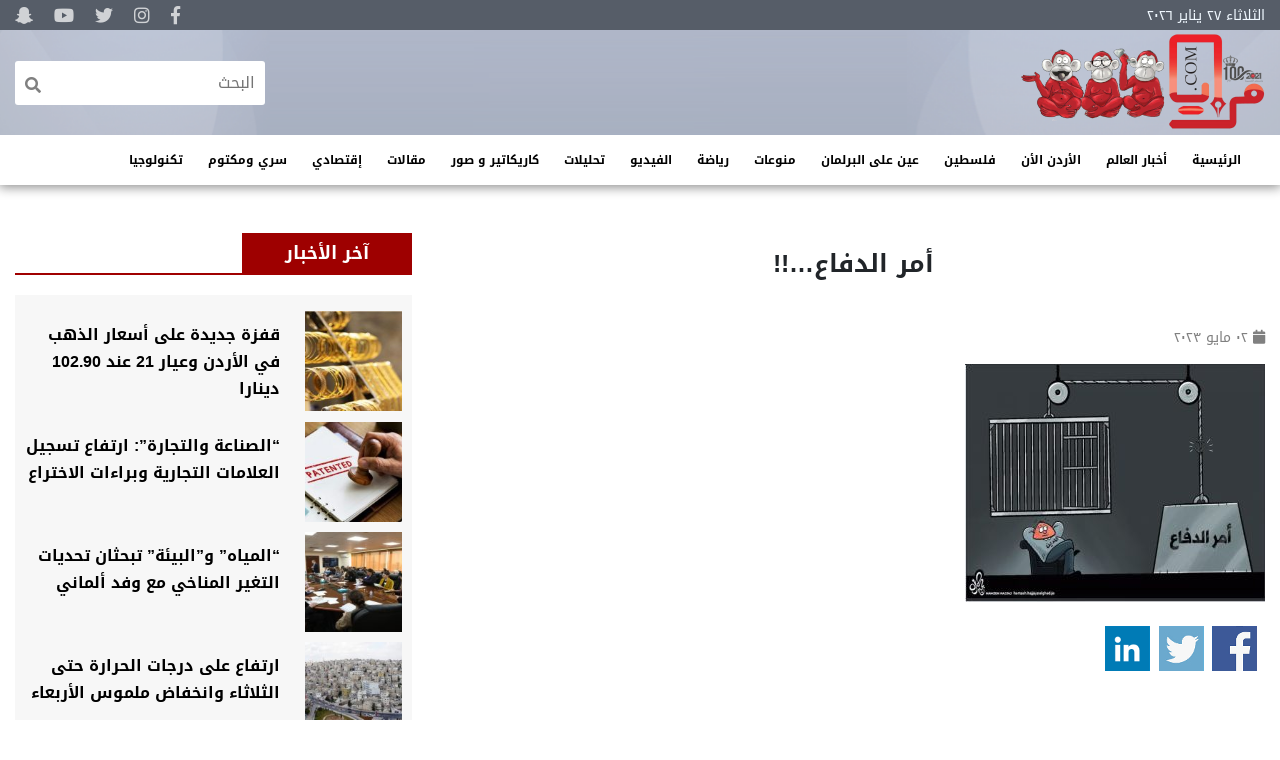

--- FILE ---
content_type: text/html; charset=UTF-8
request_url: https://www.marayanews.com/%D9%83%D8%A7%D8%B1%D9%8A%D9%83%D8%A7%D8%AA%D9%8A%D8%B1/887995/
body_size: 7264
content:
<!doctype html>
<html lang="en">
    <head>
        <!-- Required meta tags -->
        <meta charset="utf-8">
        <meta name="viewport" content="width=device-width, initial-scale=1, shrink-to-fit=no">
        <!-- Bootstrap CSS -->		<link rel='stylesheet' id='bootstrap-css'  href='https://www.marayanews.com/wp-content/themes/marayanews/css/bootstrap.min.css' type='text/css' media='all' /><link rel='stylesheet' id='fontawesome-css'  href='https://www.marayanews.com/wp-content/themes/marayanews/css/fontawesome.css' type='text/css' media='all' /><link rel='stylesheet' id='style-css'  href='https://www.marayanews.com/wp-content/themes/marayanews/css/style.css' type='text/css' media='all' /><link rel='stylesheet' id='responsive-css'  href='https://www.marayanews.com/wp-content/themes/marayanews/css/responsive.css' type='text/css' media='all' />
        <link rel="stylesheet" type="text/css" href="https://fonts.googleapis.com/earlyaccess/droidarabickufi.css" />
	
        <title>أمر الدفاع&#8230;!! &#8211; مرايا نيوز</title>
<link rel='dns-prefetch' href='//s.w.org' />
		<script type="text/javascript">
			window._wpemojiSettings = {"baseUrl":"https:\/\/s.w.org\/images\/core\/emoji\/13.0.0\/72x72\/","ext":".png","svgUrl":"https:\/\/s.w.org\/images\/core\/emoji\/13.0.0\/svg\/","svgExt":".svg","source":{"concatemoji":"https:\/\/www.marayanews.com\/wp-includes\/js\/wp-emoji-release.min.js?ver=5.5.17"}};
			!function(e,a,t){var n,r,o,i=a.createElement("canvas"),p=i.getContext&&i.getContext("2d");function s(e,t){var a=String.fromCharCode;p.clearRect(0,0,i.width,i.height),p.fillText(a.apply(this,e),0,0);e=i.toDataURL();return p.clearRect(0,0,i.width,i.height),p.fillText(a.apply(this,t),0,0),e===i.toDataURL()}function c(e){var t=a.createElement("script");t.src=e,t.defer=t.type="text/javascript",a.getElementsByTagName("head")[0].appendChild(t)}for(o=Array("flag","emoji"),t.supports={everything:!0,everythingExceptFlag:!0},r=0;r<o.length;r++)t.supports[o[r]]=function(e){if(!p||!p.fillText)return!1;switch(p.textBaseline="top",p.font="600 32px Arial",e){case"flag":return s([127987,65039,8205,9895,65039],[127987,65039,8203,9895,65039])?!1:!s([55356,56826,55356,56819],[55356,56826,8203,55356,56819])&&!s([55356,57332,56128,56423,56128,56418,56128,56421,56128,56430,56128,56423,56128,56447],[55356,57332,8203,56128,56423,8203,56128,56418,8203,56128,56421,8203,56128,56430,8203,56128,56423,8203,56128,56447]);case"emoji":return!s([55357,56424,8205,55356,57212],[55357,56424,8203,55356,57212])}return!1}(o[r]),t.supports.everything=t.supports.everything&&t.supports[o[r]],"flag"!==o[r]&&(t.supports.everythingExceptFlag=t.supports.everythingExceptFlag&&t.supports[o[r]]);t.supports.everythingExceptFlag=t.supports.everythingExceptFlag&&!t.supports.flag,t.DOMReady=!1,t.readyCallback=function(){t.DOMReady=!0},t.supports.everything||(n=function(){t.readyCallback()},a.addEventListener?(a.addEventListener("DOMContentLoaded",n,!1),e.addEventListener("load",n,!1)):(e.attachEvent("onload",n),a.attachEvent("onreadystatechange",function(){"complete"===a.readyState&&t.readyCallback()})),(n=t.source||{}).concatemoji?c(n.concatemoji):n.wpemoji&&n.twemoji&&(c(n.twemoji),c(n.wpemoji)))}(window,document,window._wpemojiSettings);
		</script>
		<style type="text/css">
img.wp-smiley,
img.emoji {
	display: inline !important;
	border: none !important;
	box-shadow: none !important;
	height: 1em !important;
	width: 1em !important;
	margin: 0 .07em !important;
	vertical-align: -0.1em !important;
	background: none !important;
	padding: 0 !important;
}
</style>
	<link rel='stylesheet' id='litespeed-cache-dummy-css'  href='https://www.marayanews.com/wp-content/plugins/litespeed-cache/assets/css/litespeed-dummy.css?ver=5.5.17' type='text/css' media='all' />
<link rel='stylesheet' id='wp-block-library-css'  href='https://www.marayanews.com/wp-includes/css/dist/block-library/style.min.css?ver=5.5.17' type='text/css' media='all' />
<link rel='stylesheet' id='contact-form-7-css'  href='https://www.marayanews.com/wp-content/plugins/contact-form-7/includes/css/styles.css?ver=5.3' type='text/css' media='all' />
<link rel='stylesheet' id='prefix-style-css'  href='https://www.marayanews.com/wp-content/plugins/follow-us-on-widget/css/FollowusWidget.css?ver=5.5.17' type='text/css' media='all' />
<link rel='stylesheet' id='bootstrap-css'  href='https://www.marayanews.com/wp-content/themes/marayanews/css/bootstrap.min.css' type='text/css' media='all' />
<link rel='stylesheet' id='fontawesome-css'  href='https://www.marayanews.com/wp-content/themes/marayanews/css/fontawesome.css' type='text/css' media='all' />
<link rel='stylesheet' id='single-css'  href='https://www.marayanews.com/wp-content/themes/marayanews/css/single.css' type='text/css' media='all' />
<link rel='stylesheet' id='category-css'  href='https://www.marayanews.com/wp-content/themes/marayanews/css/category.css' type='text/css' media='all' />
<link rel='stylesheet' id='video-css'  href='https://www.marayanews.com/wp-content/themes/marayanews/css/video.css' type='text/css' media='all' />
<link rel='stylesheet' id='ticker-css'  href='https://www.marayanews.com/wp-content/themes/marayanews/css/breaking-news-ticker.css' type='text/css' media='all' />
<link rel='stylesheet' id='page-css'  href='https://www.marayanews.com/wp-content/themes/marayanews/css/page.css' type='text/css' media='all' />
<link rel='stylesheet' id='style-css'  href='https://www.marayanews.com/wp-content/themes/marayanews/css/style.css' type='text/css' media='all' />
<link rel='stylesheet' id='responsive-css'  href='https://www.marayanews.com/wp-content/themes/marayanews/css/responsive.css' type='text/css' media='all' />
<link rel='stylesheet' id='wp-social-sharing-css'  href='https://www.marayanews.com/wp-content/plugins/wp-social-sharing/static/socialshare.css?ver=1.6' type='text/css' media='all' />
<script type='text/javascript' src='https://www.marayanews.com/wp-includes/js/jquery/jquery.js?ver=1.12.4-wp' id='jquery-core-js'></script>
<link rel="https://api.w.org/" href="https://www.marayanews.com/wp-json/" /><link rel="alternate" type="application/json" href="https://www.marayanews.com/wp-json/wp/v2/posts/887995" /><link rel="EditURI" type="application/rsd+xml" title="RSD" href="https://www.marayanews.com/xmlrpc.php?rsd" />
<link rel="wlwmanifest" type="application/wlwmanifest+xml" href="https://www.marayanews.com/wp-includes/wlwmanifest.xml" /> 
<link rel='prev' title='سورية تشكر الأردن على مساعدتها بإجلاء مواطنيها من السودان' href='https://www.marayanews.com/%d8%a7%d8%ae%d8%b1-%d8%a7%d9%84%d8%a7%d8%ae%d8%a8%d8%a7%d8%b1/887992/' />
<link rel='next' title='الأمانة توضح حول التنقلات الإدارية التي شملت موظفي الأقسام المالية والصحية وشعبة المهن وعمال الوطن' href='https://www.marayanews.com/%d8%a7%d9%84%d8%b1%d8%a6%d9%8a%d8%b3%d9%8a%d8%a9/887998/' />
<meta name="generator" content="WordPress 5.5.17" />
<link rel="canonical" href="https://www.marayanews.com/%d9%83%d8%a7%d8%b1%d9%8a%d9%83%d8%a7%d8%aa%d9%8a%d8%b1/887995/" />
<link rel='shortlink' href='https://www.marayanews.com/?p=887995' />
<link rel="alternate" type="application/json+oembed" href="https://www.marayanews.com/wp-json/oembed/1.0/embed?url=https%3A%2F%2Fwww.marayanews.com%2F%25d9%2583%25d8%25a7%25d8%25b1%25d9%258a%25d9%2583%25d8%25a7%25d8%25aa%25d9%258a%25d8%25b1%2F887995%2F" />
<link rel="alternate" type="text/xml+oembed" href="https://www.marayanews.com/wp-json/oembed/1.0/embed?url=https%3A%2F%2Fwww.marayanews.com%2F%25d9%2583%25d8%25a7%25d8%25b1%25d9%258a%25d9%2583%25d8%25a7%25d8%25aa%25d9%258a%25d8%25b1%2F887995%2F&#038;format=xml" />
							<meta property="og:title" content="أمر الدفاع&#8230;!!"/>
					<meta property="og:image" content="" />
					<meta property="og:image:width" content="640" /> 
					<meta property="og:image:height" content="442" />
					<meta property="og:type" content="article"/>
					<meta property="og:url" content="https://www.marayanews.com/%d9%83%d8%a7%d8%b1%d9%8a%d9%83%d8%a7%d8%aa%d9%8a%d8%b1/887995/"/>
					<meta property="og:description" content='<a href="https://www.marayanews.com/wp-content/uploads/2023/05/1.jpeg"><img class="alignnone size-medium wp-image-887996" src="https://www.marayanews.com/wp-content/uploads/2023/05/1-300x238.jpeg" alt="" width="300" height="238" /></a>'/>
					<meta property="og:site_name" content="موقع مرايا نيوز"/>
				    </head>
    <body>
        <header id="site-header">
            <div class="top-header">
                <div class="container-fluid social-header-container d-flex justify-content-between align-items-center">
                    <div class="date" >الثلاثاء ٢٧ يناير ٢٠٢٦</div>
                    <ul id="menu-social-header" class="align-items-center mb-0"><li id="menu-item-663695" class="menu-item menu-item-type-custom menu-item-object-custom menu-item-663695"><a href="https://www.facebook.com/maryanews/?ref=bookmarks"><i class="fab fa-facebook-f"></i></a></li>
<li id="menu-item-663696" class="menu-item menu-item-type-custom menu-item-object-custom menu-item-663696"><a href="https://www.picomico.com/marayanews/"><i class="fab fa-instagram"></i></a></li>
<li id="menu-item-663697" class="menu-item menu-item-type-custom menu-item-object-custom menu-item-663697"><a href="https://twitter.com/marayanews1"><i class="fab fa-twitter"></i></a></li>
<li id="menu-item-663698" class="menu-item menu-item-type-custom menu-item-object-custom menu-item-663698"><a href="https://www.youtube.com/channel/UClC1AtY3oSGMrD6l7D-bJ2A"><i class="fab fa-youtube"></i></a></li>
<li id="menu-item-663699" class="menu-item menu-item-type-custom menu-item-object-custom menu-item-663699"><a href="#"><i class="fab fa-snapchat-ghost"></i></a></li>
</ul>                </div>
                <div class="container-fluid content-header-container d-flex justify-content-between align-items-center">
                    <div class="header_logo">
                        <a href="https://www.marayanews.com"><img class="logo" src="https://www.marayanews.com/wp-content/themes/marayanews/img/logo.png?v=2" alt="" /> </a> 
                        <div>&nbsp;</div>
                    </div>
                    <form action="/" method="get">
    <div class="header-search">
        <input type="text" name="s" autocomplete="off" id="search_query" placeholder="البحث" value="" >
        <i class="fas fa-search"></i>
    </div>
</form>                </div>
            </div>
            <div class="bottom-header">
                <nav class="navbar navbar-expand-lg navbar-light">
                    <div class="container-fluid">
                        <a href="https://www.marayanews.com" class="navbar-brand"><img class="logo" src="https://www.marayanews.com/wp-content/themes/marayanews/img/logo.png?v=2" alt="مرايا نيوز"> </a>
                        <div class="d-flex">
                            <button class="navbar-toggler collapsed" type="button" data-toggle="collapse" data-target="#globalNavbar" aria-controls="globalNavbar" aria-expanded="false" aria-label="Toggle navigation"><span class="navbar-toggler-icon"></span></button>
                        </div>
                        <div class="navbar-collapse collapse" id="globalNavbar" style="">
                            <ul id="menu-main" class="navbar-nav order-1"><li id="menu-item-669243" class="menu-item menu-item-type-custom menu-item-object-custom menu-item-669243 nav-item"><a href="http://marayanews.com" class="nav-link">الرئيسية</a></li>
<li id="menu-item-663687" class="menu-item menu-item-type-taxonomy menu-item-object-category menu-item-663687 nav-item"><a href="https://www.marayanews.com/category/%d8%b9%d8%a7%d9%84%d9%85-%d8%b9%d8%a7%d9%84%d9%85/" class="nav-link">أخبار العالم</a></li>
<li id="menu-item-663684" class="menu-item menu-item-type-taxonomy menu-item-object-category menu-item-663684 nav-item"><a href="https://www.marayanews.com/category/%d8%a7%d9%84%d8%a3%d8%b1%d8%af%d9%86-%d8%a7%d9%84%d8%a3%d9%86/" class="nav-link">الأردن الأن</a></li>
<li id="menu-item-663686" class="menu-item menu-item-type-taxonomy menu-item-object-category menu-item-663686 nav-item"><a href="https://www.marayanews.com/category/%d8%b1%d8%b4%d9%81%d8%a9-%d9%81%d9%86%d8%ac%d8%a7%d9%86/" class="nav-link">فلسطين</a></li>
<li id="menu-item-663688" class="menu-item menu-item-type-taxonomy menu-item-object-category menu-item-663688 nav-item"><a href="https://www.marayanews.com/category/%d8%b9%d9%8a%d9%86-%d8%b9%d9%84%d9%89-%d8%a7%d9%84%d8%a8%d8%b1%d9%84%d9%85%d8%a7%d9%86/" class="nav-link">عين على البرلمان</a></li>
<li id="menu-item-663689" class="menu-item menu-item-type-taxonomy menu-item-object-category menu-item-663689 nav-item"><a href="https://www.marayanews.com/category/%d9%83%d9%88%d9%83%d8%aa%d9%8a%d9%84/" class="nav-link">منوعات</a></li>
<li id="menu-item-663690" class="menu-item menu-item-type-taxonomy menu-item-object-category menu-item-663690 nav-item"><a href="https://www.marayanews.com/category/%d8%a3%d8%ae%d8%a8%d8%a7%d8%b1%d8%a7%d9%84%d8%b1%d9%8a%d8%a7%d8%b6%d8%a9/" class="nav-link">رياضة</a></li>
<li id="menu-item-663694" class="menu-item menu-item-type-taxonomy menu-item-object-category menu-item-663694 nav-item"><a href="https://www.marayanews.com/category/%d9%82%d8%b3%d9%85-%d8%a7%d9%84%d9%81%d9%8a%d8%af%d9%8a%d9%88/" class="nav-link">الفيديو</a></li>
<li id="menu-item-663691" class="menu-item menu-item-type-taxonomy menu-item-object-category menu-item-663691 nav-item"><a href="https://www.marayanews.com/category/%d9%83%d9%88%d8%a7%d9%84%d9%8a%d8%b3/" class="nav-link">تحليلات</a></li>
<li id="menu-item-663692" class="menu-item menu-item-type-taxonomy menu-item-object-category current-post-ancestor current-menu-parent current-post-parent menu-item-663692 nav-item"><a href="https://www.marayanews.com/category/%d9%83%d8%a7%d8%b1%d9%8a%d9%83%d8%a7%d8%aa%d9%8a%d8%b1/" class="nav-link">كاريكاتير و صور</a></li>
<li id="menu-item-663693" class="menu-item menu-item-type-taxonomy menu-item-object-category menu-item-663693 nav-item"><a href="https://www.marayanews.com/category/%d9%85%d8%ad%d8%b7%d8%a7%d8%aa/" class="nav-link">مقالات</a></li>
<li id="menu-item-669498" class="menu-item menu-item-type-taxonomy menu-item-object-category menu-item-669498 nav-item"><a href="https://www.marayanews.com/category/%d8%a7%d9%84%d8%a3%d8%b1%d8%af%d9%86-%d8%a7%d9%84%d8%a3%d9%86/%d8%a5%d9%82%d8%aa%d8%b5%d8%a7%d8%af%d9%8a/" class="nav-link">إقتصادي</a></li>
<li id="menu-item-669499" class="menu-item menu-item-type-taxonomy menu-item-object-category menu-item-669499 nav-item"><a href="https://www.marayanews.com/category/%d8%b3%d8%b1%d9%8a-%d9%88%d9%85%d9%83%d8%aa%d9%88%d9%85/" class="nav-link">سري ومكتوم</a></li>
<li id="menu-item-669500" class="menu-item menu-item-type-taxonomy menu-item-object-category menu-item-669500 nav-item"><a href="https://www.marayanews.com/category/%d8%aa%d9%83%d9%86%d9%88%d9%84%d9%88%d8%ac%d9%8a%d8%a7/" class="nav-link">تكنولوجيا</a></li>
</ul>                        </div>
                    </div>
                </nav>
            </div>
        </header>
<div class="container-fluid pt-5 pb-5 text-right single">
   <div class="row">
      <div class="col-lg-8 col-md-12 col-sm-12 single_post">
                  <h2 class="pt-3 pb-3 text-center">أمر الدفاع&#8230;!!</h2>
         <img src='' class="w-100 pb-3"/>
         <div class="post-date-dark">
            <span>
            <i class="fa fa-calendar" aria-hidden="true"></i>
            </span>٠٢ مايو ٢٠٢٣         </div>
         <div class="article-body pt-3 pb-5"> 
            <p><a href="https://www.marayanews.com/wp-content/uploads/2023/05/1.jpeg"><img loading="lazy" class="alignnone size-medium wp-image-887996" src="https://www.marayanews.com/wp-content/uploads/2023/05/1-300x238.jpeg" alt="" width="300" height="238" srcset="https://www.marayanews.com/wp-content/uploads/2023/05/1-300x238.jpeg 300w, https://www.marayanews.com/wp-content/uploads/2023/05/1.jpeg 605w" sizes="(max-width: 300px) 100vw, 300px" /></a></p>
		<div class="social-sharing ss-social-sharing">
				        <a onclick="return ss_plugin_loadpopup_js(this);" rel="external nofollow" class="ss-button-facebook" href="http://www.facebook.com/sharer/sharer.php?u=https%3A%2F%2Fwww.marayanews.com%2F%25d9%2583%25d8%25a7%25d8%25b1%25d9%258a%25d9%2583%25d8%25a7%25d8%25aa%25d9%258a%25d8%25b1%2F887995%2F" target="_blank" >Share on Facebook</a><a onclick="return ss_plugin_loadpopup_js(this);" rel="external nofollow" class="ss-button-twitter" href="http://twitter.com/intent/tweet/?text=%D8%A3%D9%85%D8%B1+%D8%A7%D9%84%D8%AF%D9%81%D8%A7%D8%B9...%21%21&url=https%3A%2F%2Fwww.marayanews.com%2F%25d9%2583%25d8%25a7%25d8%25b1%25d9%258a%25d9%2583%25d8%25a7%25d8%25aa%25d9%258a%25d8%25b1%2F887995%2F" target="_blank">Share on Twitter</a><a onclick="return ss_plugin_loadpopup_js(this);" rel="external nofollow" class="ss-button-linkedin" href="http://www.linkedin.com/shareArticle?mini=true&url=https%3A%2F%2Fwww.marayanews.com%2F%25d9%2583%25d8%25a7%25d8%25b1%25d9%258a%25d9%2583%25d8%25a7%25d8%25aa%25d9%258a%25d8%25b1%2F887995%2F&title=%D8%A3%D9%85%D8%B1+%D8%A7%D9%84%D8%AF%D9%81%D8%A7%D8%B9...%21%21" target="_blank" >Share on Linkedin</a>	        	    </div>
	             </div>
                  <div class="post-share-area mb-4 item-shadow-1">
		 <h5 style="    float: right;
    margin-left: 10px;
    margin-top: 15px;">شارك على الشبكات الإجتماعية !</h5>
            <ul class="social-default item-inline mb-0">
               		<div class="social-sharing ss-social-sharing">
				        <a onclick="return ss_plugin_loadpopup_js(this);" rel="external nofollow" class="ss-button-facebook" href="http://www.facebook.com/sharer/sharer.php?u=https%3A%2F%2Fwww.marayanews.com%2F%25d9%2583%25d8%25a7%25d8%25b1%25d9%258a%25d9%2583%25d8%25a7%25d8%25aa%25d9%258a%25d8%25b1%2F887995%2F" target="_blank" >Share on Facebook</a><a onclick="return ss_plugin_loadpopup_js(this);" rel="external nofollow" class="ss-button-twitter" href="http://twitter.com/intent/tweet/?text=%D8%A3%D9%85%D8%B1+%D8%A7%D9%84%D8%AF%D9%81%D8%A7%D8%B9...%21%21&url=https%3A%2F%2Fwww.marayanews.com%2F%25d9%2583%25d8%25a7%25d8%25b1%25d9%258a%25d9%2583%25d8%25a7%25d8%25aa%25d9%258a%25d8%25b1%2F887995%2F" target="_blank">Share on Twitter </a>	        	    </div>
	                </ul>
         </div>
		 
		  <section class="third_section_single mt-2">
				 					<div class="topic-border color-apple mb-30 width-100">
						   <div class="topic-box-lg color-apple">
							  مواضيع مشابهة
						   </div>
					</div>
					<div class="row">
					   					   <div class="col-md-3 col-sm-6">
						  <a href="https://www.marayanews.com/%d8%b9%d9%8a%d9%86-%d8%b9%d9%84%d9%89-%d8%a7%d9%84%d8%a8%d8%b1%d9%84%d9%85%d8%a7%d9%86/950020/">
							 <div  style="background-image: url('https://www.marayanews.com/wp-content/files_mf/img20260126wa0043.jpg');" class="card-img-top" >
							 </div>
						  </a>
						  <div class="card-body pr-1">
							 <a href="https://www.marayanews.com/%d8%b9%d9%8a%d9%86-%d8%b9%d9%84%d9%89-%d8%a7%d9%84%d8%a8%d8%b1%d9%84%d9%85%d8%a7%d9%86/950020/">
								<p class="card-text">
								   &#8220;السياحة النيابية&#8221; تزور جمعية وكلاء السياحة								</p>
							 </a>
						  </div>
					   </div>
					   					   <div class="col-md-3 col-sm-6">
						  <a href="https://www.marayanews.com/%d8%b9%d9%8a%d9%86-%d8%b9%d9%84%d9%89-%d8%a7%d9%84%d8%a8%d8%b1%d9%84%d9%85%d8%a7%d9%86/950018/">
							 <div  style="background-image: url('https://www.marayanews.com/wp-content/files_mf/img20250723wa002083.jpg');" class="card-img-top" >
							 </div>
						  </a>
						  <div class="card-body pr-1">
							 <a href="https://www.marayanews.com/%d8%b9%d9%8a%d9%86-%d8%b9%d9%84%d9%89-%d8%a7%d9%84%d8%a8%d8%b1%d9%84%d9%85%d8%a7%d9%86/950018/">
								<p class="card-text">
								   العمري يطالب بمعالجة البطالة وتعزيز الخدمات لإربد والمزار الشمالي وبني عبيد.								</p>
							 </a>
						  </div>
					   </div>
					   					   <div class="col-md-3 col-sm-6">
						  <a href="https://www.marayanews.com/%d9%83%d9%88%d9%83%d8%aa%d9%8a%d9%84/950016/">
							 <div  style="background-image: url('https://www.marayanews.com/wp-content/files_mf/img20260126wa0014.jpg');" class="card-img-top" >
							 </div>
						  </a>
						  <div class="card-body pr-1">
							 <a href="https://www.marayanews.com/%d9%83%d9%88%d9%83%d8%aa%d9%8a%d9%84/950016/">
								<p class="card-text">
								   اسماعيل صبحي الجراح  وعلي مصباح الجراح								</p>
							 </a>
						  </div>
					   </div>
					   					   <div class="col-md-3 col-sm-6">
						  <a href="https://www.marayanews.com/%d8%a7%d8%ae%d8%b1-%d8%a7%d9%84%d8%a7%d8%ae%d8%a8%d8%a7%d8%b1/950014/">
							 <div  style="background-image: url('https://www.marayanews.com/wp-content/files_mf/file20260126t102034.621.jpeg');" class="card-img-top" >
							 </div>
						  </a>
						  <div class="card-body pr-1">
							 <a href="https://www.marayanews.com/%d8%a7%d8%ae%d8%b1-%d8%a7%d9%84%d8%a7%d8%ae%d8%a8%d8%a7%d8%b1/950014/">
								<p class="card-text">
								   قفزة جديدة على أسعار الذهب في الأردن وعيار 21 عند 102.90 دينارا								</p>
							 </a>
						  </div>
					   </div>
					   					</div>
		   </section>
		 
		
      </div>
       <div class="col-lg-4 col-md-12 col-sm-12 sidebar">
            <div class="sidebar">
			<div class="tab">
			  <button class="tablinks d-none" onClick="openCity(event, 'most_seen')">الأكثر مشاهدة</button>
			  <button class="tablinks active" onClick="openCity(event, 'latest_news')">آخر الأخبار</button>
			  <div class="clearfix"></div>
			</div>
			<div class="clearfix"></div>
			
			               
			
            <div class="most-popular-sidebar pt-3 mb-3 popular-posts tabcontent d-block" id="latest_news">
			 			
               <div class="media">
                  <a href="https://www.marayanews.com/%d8%a7%d8%ae%d8%b1-%d8%a7%d9%84%d8%a7%d8%ae%d8%a8%d8%a7%d8%b1/950014/">
                     <div class="media-middle" style="background-image:url('https://www.marayanews.com/wp-content/uploads/cache/files_mf/file20260126t102034_621/3945976037.jpeg')">
                     </div>
                     <div class="media-body">
                        <h5>قفزة جديدة على أسعار الذهب في الأردن وعيار 21 عند 102.90 دينارا</h5>
                        <p>
                        </p>
                     </div>
                  </a>
               </div>
			   		
               <div class="media">
                  <a href="https://www.marayanews.com/%d8%a7%d8%ae%d8%b1-%d8%a7%d9%84%d8%a7%d8%ae%d8%a8%d8%a7%d8%b1/950010/">
                     <div class="media-middle" style="background-image:url('https://www.marayanews.com/wp-content/uploads/cache/files_mf/file20260126t101616_357/2174947250.jpeg')">
                     </div>
                     <div class="media-body">
                        <h5>&#8220;الصناعة والتجارة&#8221;: ارتفاع تسجيل العلامات التجارية وبراءات الاختراع</h5>
                        <p>
                        </p>
                     </div>
                  </a>
               </div>
			   		
               <div class="media">
                  <a href="https://www.marayanews.com/%d8%a7%d8%ae%d8%b1-%d8%a7%d9%84%d8%a7%d8%ae%d8%a8%d8%a7%d8%b1/950004/">
                     <div class="media-middle" style="background-image:url('https://www.marayanews.com/wp-content/uploads/cache/files_mf/69770e924c54b/1998031920.jpeg')">
                     </div>
                     <div class="media-body">
                        <h5>&#8220;المياه&#8221; و&#8221;البيئة&#8221; تبحثان تحديات التغير المناخي مع وفد ألماني</h5>
                        <p>
                        </p>
                     </div>
                  </a>
               </div>
			   		
               <div class="media">
                  <a href="https://www.marayanews.com/%d8%a7%d8%ae%d8%b1-%d8%a7%d9%84%d8%a7%d8%ae%d8%a8%d8%a7%d8%b1/950002/">
                     <div class="media-middle" style="background-image:url('https://www.marayanews.com/wp-content/uploads/cache/files_mf/6976f1d5443f6/1281226370.jpeg')">
                     </div>
                     <div class="media-body">
                        <h5>ارتفاع على درجات الحرارة حتى الثلاثاء وانخفاض ملموس الأربعاء</h5>
                        <p>
                        </p>
                     </div>
                  </a>
               </div>
			              
               <div class="clearfix"></div>
            </div>
			 
			               
			
            <div class="most-popular-sidebar p-3 mb-3 popular-posts tabcontent d-none" id="most_seen">
			         
               <div class="clearfix"></div>
            </div>
			 
			
				 <div class="topic-border color-apple mb-30 width-100">
					   <div class="topic-box-lg color-apple">
تابعنا على فيسبوك
					   </div>
                </div>
				<div class="most-popular-sidebar p-3 mb-3 facebook_like">
					<iframe src="https://www.facebook.com/plugins/page.php?href=https%3A%2F%2Fwww.facebook.com%2Fmaryanews%2F&tabs&width=465&height=200&small_header=false&hide_cover=false&show_facepile=true&appId" width="465" height="200"  style="border:none;overflow:hidden" data-adapt-container-width="true" scrolling="no" frameborder="0" allowTransparency="true" allow="encrypted-media"></iframe>
				</div>				
				 <!--div class="topic-border color-apple mb-30 width-100">
					   <div class="topic-box-lg color-apple">
					   تابعنا على تويتر
					   </div>
                </div>
				<div class="most-popular-sidebar pt-3 mb-3">
					<a href="https://twitter.com/marayanews1?ref_src=twsrc%5Etfw" class="twitter-follow-button" data-size="large" data-lang="ar" data-show-count="false">Follow @marayanews1</a><script async src="https://platform.twitter.com/widgets.js" charset="utf-8"></script>			
					<a class="twitter-timeline" data-lang="ar" data-width="400" data-height="400" href="https://twitter.com/marayanews1?ref_src=twsrc%5Etfw">Tweets by marayanews1</a> <script async src="https://platform.twitter.com/widgets.js" charset="utf-8"></script>
				</div-->	
			
			               <div class="topic-border color-apple mb-30 width-100">
                     	<a href="https://www.marayanews.com/category/%d9%82%d8%b3%d9%85-%d8%a7%d9%84%d9%81%d9%8a%d8%af%d9%8a%d9%88/" >
				   <div class="topic-box-lg color-apple">
					  آخر فيديو
				   </div>
			   </a>
                  </div>
            <div class="most-popular-sidebar p-3 mb-3">
				
			 		
                 <iframe class="embed-responsive-item video" src=""></iframe>

			     
				<div class="clearfix"></div>			   
            </div>
						
			
			
			               <div class="topic-border color-apple mb-30 width-100">
                     	<a href="https://www.marayanews.com/category/%d9%83%d8%a7%d8%b1%d9%8a%d9%83%d8%a7%d8%aa%d9%8a%d8%b1/" >
				   <div class="topic-box-lg color-apple">
					  كاريكاتير و صور				   </div>
			   </a>
                  </div>
			
            <div class="most-popular-sidebar p-2 mb-3">
			 			
                  <a href="https://www.marayanews.com/%d9%83%d8%a7%d8%b1%d9%8a%d9%83%d8%a7%d8%aa%d9%8a%d8%b1/919792/">
                     <div class="m-1 cartoon" style="background-image:url('https://www.marayanews.com/wp-content/uploads/cache/files_mf/4b0c77782f94414cbd052b5e71d85625copy1775/4155042810.jpeg')">
                     </div>
                  </a>
			   		
                  <a href="https://www.marayanews.com/%d9%83%d8%a7%d8%b1%d9%8a%d9%83%d8%a7%d8%aa%d9%8a%d8%b1/916996/">
                     <div class="m-1 cartoon" style="background-image:url('https://www.marayanews.com/wp-content/uploads/cache/files_mf/image836478/4025927228.jpeg')">
                     </div>
                  </a>
			   		
                  <a href="https://www.marayanews.com/%d9%83%d8%a7%d8%b1%d9%8a%d9%83%d8%a7%d8%aa%d9%8a%d8%b1/893949/">
                     <div class="m-1 cartoon" style="background-image:url('https://www.marayanews.com/wp-content/uploads/cache/files_mf/fykv6s8wcaeqqtg/1090825819.jpeg')">
                     </div>
                  </a>
			   		
                  <a href="https://www.marayanews.com/%d9%83%d8%a7%d8%b1%d9%8a%d9%83%d8%a7%d8%aa%d9%8a%d8%b1/893728/">
                     <div class="m-1 cartoon" style="background-image:url('https://www.marayanews.com/wp-content/uploads/cache/files_mf/11258/2370882241.jpeg')">
                     </div>
                  </a>
			   		
                  <a href="https://www.marayanews.com/%d9%83%d8%a7%d8%b1%d9%8a%d9%83%d8%a7%d8%aa%d9%8a%d8%b1/889912/">
                     <div class="m-1 cartoon" style="background-image:url('https://www.marayanews.com/wp-content/uploads/cache/files_mf/1168366/881679470.jpeg')">
                     </div>
                  </a>
			   		
                  <a href="https://www.marayanews.com/%d9%83%d8%a7%d8%b1%d9%8a%d9%83%d8%a7%d8%aa%d9%8a%d8%b1/889614/">
                     <div class="m-1 cartoon" style="background-image:url('https://www.marayanews.com/wp-content/uploads/cache/files_mf/fv101myxoae1rw415/3119721243.jpeg')">
                     </div>
                  </a>
			   		
                  <a href="https://www.marayanews.com/%d9%83%d8%a7%d8%b1%d9%8a%d9%83%d8%a7%d8%aa%d9%8a%d8%b1/887995/">
                     <div class="m-1 cartoon" style="background-image:url('https://www.marayanews.com/wp-content/uploads/cache/files_mf/1459251/3633912744.jpeg')">
                     </div>
                  </a>
			   		
                  <a href="https://www.marayanews.com/%d9%83%d8%a7%d8%b1%d9%8a%d9%83%d8%a7%d8%aa%d9%8a%d8%b1/886450/">
                     <div class="m-1 cartoon" style="background-image:url('https://www.marayanews.com/wp-content/uploads/cache/files_mf/18173/263968945.jpeg')">
                     </div>
                  </a>
			     
				<div class="clearfix"></div>			   
            </div>
			
			 			
						
			 <div class="topic-border color-apple mb-30 width-100">
				   <div class="topic-box-lg color-apple">
					  الطقس
				   </div>
            </div>
		    
         </div>
        </div>   </div>
</div>
<footer id="site_footer" style="background-color:#21252e;">
    <div class="footer-area-bottom">
        <div class="container">
            <div class="row">
				<div class="col-12 text-center top-footer">
					<a target="_blank" href="/?page_id=362"><span> أرسل خبرا </span></a>
						<span>|</span>
					<a target="_blank" href="/?page_id=359707"><span> إتصل بنا </span></a>
						<span>|</span>
					<a target="_blank" href="/?page_id=2"><span>عن مرايا</span></a>
						<!-- end #ticker -->	
				</div>
                <div class="col-12 text-center">
                    <ul id="menu-social-footer" class="footer-social"><li id="menu-item-663705" class="menu-item menu-item-type-custom menu-item-object-custom menu-item-663705"><a title="facebook" href="https://www.facebook.com/maryanews/?ref=bookmarks"><i class="fab fa-facebook"></i></a></li>
<li id="menu-item-663706" class="menu-item menu-item-type-custom menu-item-object-custom menu-item-663706"><a title="twitter" href="https://twitter.com/marayanews1"><i class="fab fa-twitter"></i></a></li>
<li id="menu-item-663707" class="menu-item menu-item-type-custom menu-item-object-custom menu-item-663707"><a title="instagram" href="https://www.picomico.com/marayanews/"><i class="fab fa-instagram"></i></a></li>
</ul>                    <p>جميع الحقوق محفوظة &copy; لشركة مرايا الإخبارية</p>                    <p class="mb-0 mt-2 devlobed">Developed by <a href="http://www.kuplix.com/" target="_blank">Kuplix Software Solutions</a></p>
                </div>
            </div>
        </div>
    </div> 
</footer>   

<script type='text/javascript' id='contact-form-7-js-extra'>
/* <![CDATA[ */
var wpcf7 = {"apiSettings":{"root":"https:\/\/www.marayanews.com\/wp-json\/contact-form-7\/v1","namespace":"contact-form-7\/v1"},"cached":"1"};
/* ]]> */
</script>
<script type='text/javascript' src='https://www.marayanews.com/wp-content/plugins/contact-form-7/includes/js/scripts.js?ver=5.3' id='contact-form-7-js'></script>
<script type='text/javascript' src='https://www.marayanews.com/wp-content/themes/marayanews/js/bootstrap.min.js' id='bootstrap-js'></script>
<script type='text/javascript' src='https://www.marayanews.com/wp-content/themes/marayanews/js/breaking-news-ticker.min.js' id='ticker-js'></script>
<script type='text/javascript' src='https://www.marayanews.com/wp-content/themes/marayanews/js/custom.js' id='custom-js'></script>
<script type='text/javascript' src='https://www.marayanews.com/wp-content/plugins/wp-social-sharing/static/socialshare.js?ver=1.6' id='wp-social-sharing-js'></script>
<script type='text/javascript' src='https://www.marayanews.com/wp-includes/js/wp-embed.min.js?ver=5.5.17' id='wp-embed-js'></script>
<script>
jQuery(function($) {
	$('#example').breakingNews({
		play: true,
		direction: "rtl",

	});
})
function openCity(evt, cityName) {
  var i, tabcontent, tablinks;
  tabcontent = document.getElementsByClassName("tabcontent");
  for (i = 0; i < tabcontent.length; i++) {
    tabcontent[i].style.display = "none";
  }
  tablinks = document.getElementsByClassName("tablinks");
  for (i = 0; i < tablinks.length; i++) {
    tablinks[i].className = tablinks[i].className.replace(" active", "");
  }
  document.getElementById(cityName).style.display = "block";
  evt.currentTarget.className += " active";
}
</script>
<!-- Global site tag (gtag.js) - Google Analytics -->
<script async src="https://www.googletagmanager.com/gtag/js?id=G-14WQSW1Q2C"></script>
<script>
  window.dataLayer = window.dataLayer || [];
  function gtag(){dataLayer.push(arguments);}
  gtag('js', new Date());

  gtag('config', 'G-14WQSW1Q2C');
</script>
</body>
</html>

<!-- Page supported by LiteSpeed Cache 7.7 on 2026-01-27 09:59:11 -->

--- FILE ---
content_type: text/css
request_url: https://www.marayanews.com/wp-content/themes/marayanews/css/responsive.css
body_size: 1041
content:
@media only screen and (max-width:1540px) {
	.navbar-light .navbar-nav .nav-link {
		font-size:12px !important;
	}
}

@media only screen and (max-width:1191px) {
	.navbar-light .navbar-nav .nav-link {
		font-size:10px !important;
		margin-left: 3px !important;
	}
}
@media only screen and (max-width:991px) {
    .navbar-collapse .nav-item:not(:last-child){
        border-bottom:1px solid #ccc;
    }
	.navbar-toggler{
		padding:3px !important;
		font-size: 1rem;
	}
	.navbar-light .navbar-nav .nav-link {
		margin-left: 0px !important;
	}
    #medium_widdget{
        margin-right:15px;
    }
    .content-header-container{
        display:none !important;
    }
    .navbar-brand{
        display:block !important;
    }
    .navbar-brand img{
        height: 26px;
    }
    .card-body{
        padding: 1.25rem;
    }  
		.top_footer{
		text-align:center !important;;
	}
	.fourth_section .card-img{
		height:auto !important;
	}
	.fourth_section .embed-responsive{
		height:auto !important;
	}
	.main_image{
		height:250px !important;
	}
	.fourth_section .card-img,.fifth_section .card-img,.sixth_section .card-img {
		height:163px !important;
	}
	.eighth_section .card-img{
		height:140px !important;
	}
}
@media only screen and (max-width:767px) {
    #large_widdget .carousel-item{
        height: 280px !important;
    }
    #medium_widdget,.small_widdget{
        height: 250px !important;
        margin-left:15px;
    }
    #medium_widdget{
        margin-left:15px;
        margin-bottom:10px;
    }
    .card-img{
        height:100% !important;
    }
	.sidebar_ .card-img,.fourth_section .card-img {
		height:150px !important;
	}
	.fifth_section .card-img{
		height:150px !important;
	}
	.sixth_section .card-img {
		height:250px !important;
	}
	.eighth_section .card-img{
		height:260px !important;
	}
	
}
@media only screen and (max-width:416px) {
    .social-header-container .date{
        display:none;
    }       
}
@media only screen and (min-width: 320px) and (max-width: 416px){
    .social-header-container ul{
        padding-right: 55px;
    }
    .top-header ul li i {
        padding-left: 16px;
    }
}
@media only screen and (min-width: 1254px) and (max-width: 1348px){
	.navbar-light .navbar-nav .nav-link{
		margin-left:20px !important;
	}
}
@media only screen and (min-width: 991px) and (max-width: 1254px){
	.navbar-light .navbar-nav .nav-link{
		margin-left:0px !important;
		font-size:11px !important;
	}
}
@media only screen and (min-width: 496px) and (max-width: 768px){
	.category .post-img{
		height:250px !important;
		margin-bottom:15px !important;
	}
}

@media only screen and (min-width:991px) {
    .navbar-nav{
        padding-right:0px;
    } 
    .navbar-light .navbar-nav .nav-link{
        margin-left: 15px;
    }
	.eighth_section .card-img{
		height:97px !important;
	}
	.sixth_section .card-img{
		height:100px !important;
	}
	.fifth_section .card-img{
		height:100px !important;
	}
		
		
}
@media only screen and (max-width:740px) {
	.bottom_footer{
		height: auto !important;
		display: block !important;
		text-align: center;
	}	
}
@media only screen and (max-width:576px) {
	.card p{
		padding-bottom:5px;
		padding-top:5px;
	}
	.fifth_section .card-img {
		height: 250px !important;
	}
}
@media only screen and (max-width:320px) {
	.top-header ul li i {
		padding-right: 0px !important;
	}
}

@media only screen and (max-width:991px) {
    .navbar-collapse .nav-item:not(:last-child){
        border-bottom:1px solid #ccc;
    }
    .navbar-toggler{
        padding:3px !important;
        font-size: 1rem;
    }
    .navbar-light .navbar-nav .nav-link {
        margin-left: 0px !important;
    }
    #medium_widdget{
        margin-right:15px;
    }
    .content-header-container{
        display:none !important;
    }
    .navbar-brand{
        display:block !important;
    }
    .navbar-brand img{
        height: 26px;
    }
    .card-body{
        padding: 1.25rem;
    }  
    .top_footer{
        text-align:center !important;;
    }
    .fourth_section .card-img{
        height:auto !important;
    }
    .fourth_section .embed-responsive{
        height:auto !important;
    }
    .main_image{
        height:250px !important;
    }
    .fourth_section .card-img,.fifth_section .card-img,.sixth_section .card-img {
        height:163px !important;
    }
    .eighth_section .card-img{
        height:140px !important;
    }
}
@media only screen and (max-width:767px) {
    #large_widdget .carousel-item{
        height: 280px !important;
    }
    #medium_widdget,.small_widdget{
        height: 250px !important;
        margin-left:15px;
    }
    #medium_widdget{
        margin-left:15px;
        margin-bottom:10px;
    }
    .card-img{
        height:100% !important;
    }
    .sidebar_ .card-img,.fourth_section .card-img {
        height:150px !important;
    }
    .fifth_section .card-img{
        height:150px !important;
    }
    .sixth_section .card-img {
        height:250px !important;
    }
    .eighth_section .card-img{
        height:260px !important;
    }

}
@media only screen and (max-width:416px) {
    .social-header-container .date{
        display:none;
    }       
}
@media only screen and (min-width: 320px) and (max-width: 416px){
    .social-header-container ul{
        padding-right: 55px;
    }
    .top-header ul li i {
        padding-left: 16px;
    }
}
@media only screen and (min-width: 1254px) and (max-width: 1348px){
    .navbar-light .navbar-nav .nav-link{
        margin-left:9px !important;
    }
}
@media only screen and (min-width: 1098px) and (max-width: 1254px){
    .navbar-light .navbar-nav .nav-link{
        margin-left:3px !important;
        font-size:12px !important;
    }
}

@media only screen and (min-width:991px) {
    .navbar-nav{
        padding-right:0px;
    } 
    .navbar-light .navbar-nav .nav-link{
        margin-left: 15px;
    }
    .eighth_section .card-img{
        height:97px !important;
    }
    .sixth_section .card-img{
        height:100px !important;
    }
    .fifth_section .card-img{
        height:100px !important;
    }


}
@media only screen and (max-width:740px) {
    .bottom_footer{
        height: auto !important;
        display: block !important;
        text-align: center;
    }	
}
@media only screen and (max-width:576px) {
    .card p{
        padding-bottom:5px;
        padding-top:5px;
    }
    .fifth_section .card-img {
        height: 250px !important;
    }
}
@media only screen and (max-width:496px) {
    .sidebar .most-popular-sidebar  .media-middle{
        width: 100% !important;
        height: 200px !important;
    }
	.single .sidebar .most-popular-sidebar a{
		padding-left:10px;
	}
    .sidebar .media-body{
        width:100% !important;
    }
    .single_post h2,.page_post h2{
        font-size: 15px !important;
        line-height: 1.6 !important;
    }
    .single_post .article-body,.page_post .article-body{
        padding-top: 1rem!important;
    }
    .page .page_post p,.single .single_post p {
        font-size: 14px !important;
    }
    .post-date-dark{
        font-size: 14px !important;
    }
    .videos,.category,.single,.page{
        padding-top: 2rem!important;
    }
    .category .post-img{
        margin-bottom: 10px !important;
    }
    .category .post h3{
        font-size:15px !important;
        line-height: 1.6 !important;
    }
    .category .post p,.category .post .post-date-dark{
        font-size: 14px !important;
    }
    .videos .content_list_item_headline h3{
        font-size: 15px !important;
    }
    .content_list_item_headline{
        font-size: 14px !important;
    }
}
@media only screen and (max-width:320px) {
    .top-header ul li i {
        padding-right: 0px !important;
    }
    .banner img{
        width: 100% !important;
    }
}

--- FILE ---
content_type: text/css
request_url: https://www.marayanews.com/wp-content/themes/marayanews/css/single.css
body_size: 683
content:
.single_post h2{
    font-weight: 600;
	font-size:25px;
}
.post-date-dark{
	font-size:14px;
	color:gray;
}
.single_post ul.blog-tags {
    margin-bottom: 30px;
    margin-top: 30px;
}
.single_post ul.item-inline {
    overflow: hidden;
}
.single .single_post a:hover{
	color:#9e0000 !important;
}
.single_post ul.item-inline li {
    margin-right: 3px;
    float: right;
    display: inline-block;
    margin-bottom: 3px;
}
.single_post ul.blog-tags li a:hover {
    color: #fff;
    background-color: #111;
    border: 1px solid #111;
}
.single_post ul.blog-tags li a {
    text-decoration: none;
    border: 1px solid #dcdcdc;
    display: block;
    padding: 3px 10px;
    color: #444;
    -webkit-transition: all .5s ease-out;
    -moz-transition: all .5s ease-out;
    -ms-transition: all .5s ease-out;
    -o-transition: all .5s ease-out;
    transition: all .5s ease-out;
}
.single_post .post-share-area {
    padding: 20px;
    background-color: #f8f8f8;
}
.single_post .post-share-area ul.item-inline li {
    margin-right: 3px;
    float: right;
    display: inline-block;
    margin-bottom: 3px;
}
.single_post .post-share-area ul.social-default li a {
    display: block;
    height: 44px;
    line-height: 42px;
    width: 48px;
    text-align: center;
    color: #fff;
    font-size: 16px;
    -webkit-transition: all .5s ease-out;
    -moz-transition: all .5s ease-out;
    -ms-transition: all .5s ease-out;
    -o-transition: all .5s ease-out;
    transition: all .5s ease-out;
}
.single_post .post-share-area ul.social-default li a.facebook {
    background: #516eab;
    border: 2px solid #516eab;
    -webkit-transition: all .3s ease-out;
    -moz-transition: all .3s ease-out;
    -ms-transition: all .3s ease-out;
    -o-transition: all .3s ease-out;
    transition: all .3s ease-out;
}
.single_post .post-share-area ul.social-default li a.facebook:hover {
    background: 0 0;
    color: #516eab;
}
.single_post .post-share-area ul.social-default li a.twitter {
    background: #29c5f6;
    border: 2px solid #29c5f6;
    -webkit-transition: all .3s ease-out;
    -moz-transition: all .3s ease-out;
    -ms-transition: all .3s ease-out;
    -o-transition: all .3s ease-out;
    transition: all .3s ease-out;
}
.single_post .post-share-area ul.social-default li a.twitter:hover {
    background: 0 0;
    color: #29c5f6;
}
.single_post .post-share-area ul.social-default li a.google {
    background: #eb4026;
    border: 2px solid #eb4026;
    -webkit-transition: all .3s ease-out;
    -moz-transition: all .3s ease-out;
    -ms-transition: all .3s ease-out;
    -o-transition: all .3s ease-out;
    transition: all .3s ease-out;
}
.single_post .post-share-area ul.social-default li a.google:hover {
    background: 0 0;
    color: #eb4026;
}
.single_post .post-share-area ul.social-default li a.pinterest {
    background: #ca212a;
    border: 2px solid #ca212a;
    -webkit-transition: all .3s ease-out;
    -moz-transition: all .3s ease-out;
    -ms-transition: all .3s ease-out;
    -o-transition: all .3s ease-out;
    transition: all .3s ease-out;
}
.single_post .post-share-area ul.social-default li a.pinterest:hover {
    background: 0 0;
    color: #ca212a;
}
.single_post .post-share-area ul.social-default li a.rss {
    background: #ef6c00;
    border: 2px solid #ef6c00;
    -webkit-transition: all .3s ease-out;
    -moz-transition: all .3s ease-out;
    -ms-transition: all .3s ease-out;
    -o-transition: all .3s ease-out;
    transition: all .3s ease-out;
}
.single_post .post-share-area ul.social-default li a.rss:hover {
    background: 0 0;
    color: #ef6c00;
}
.single_post .post-share-area ul.social-default li a.linkedin {
    background: #1976d2;
    border: 2px solid #1976d2;
    -webkit-transition: all .3s ease-out;
    -moz-transition: all .3s ease-out;
    -ms-transition: all .3s ease-out;
    -o-transition: all .3s ease-out;
    transition: all .3s ease-out;
}
.single_post .post-share-area ul.social-default li a.linkedin:hover {
    background: 0 0;
    color: #1976d2;
}
.single .single_post p{
    font-size: 18px;
}
.single .sidebar .most-popular-sidebar {
    text-align: center;
    margin-top: 20px;
    background: #f7f7f7;
    padding-top: 15px;
    padding-bottom: 15px;
    padding-right: 10px;
}
.single .sidebar .most-popular-sidebar a{
	width:100%;
}

.single .article-body p{
    line-height: 1.7 !important;
}
.single .sidebar .media-middle {
    float: right;
}
.single .sidebar h5 {
    text-align: right;
    margin: auto;
    color: black;
    line-height: 27px;
    font-size: 16px;
    padding: 10px 10px;
    font-weight: bold;
}

.single .sidebar .media {
    clear: both;
    padding-bottom: 10px;
}
.single .sidebar .media:first-child {
    margin-top: 0;
}
.single .sidebar p {
    text-align: right;
    color: #404040;
    line-height: 23px;
    margin: auto;
    padding: 0 10px;
}
.single .sidebar .most-popular-sidebar .media-body p {
    color: #90979c !important;
    font-size: 14px !important;
}
.single .third_section_single .card-text:hover{
	color:#9f0000;
}

--- FILE ---
content_type: text/css
request_url: https://www.marayanews.com/wp-content/themes/marayanews/css/page.css
body_size: 634
content:
.page_post h2{
    font-weight: 600
}
.page_post ul.blog-tags {
    margin-bottom: 30px;
    margin-top: 30px;
}
.page_post ul.item-inline {
    overflow: hidden;
}
.page_post ul.item-inline li {
    margin-right: 3px;
    float: right;
    display: inline-block;
    margin-bottom: 3px;
}
.page_post ul.blog-tags li a:hover {
    color: #fff;
    background-color: #111;
    border: 1px solid #111;
}
.page_post ul.blog-tags li a {
    text-decoration: none;
    border: 1px solid #dcdcdc;
    display: block;
    padding: 3px 10px;
    color: #444;
    -webkit-transition: all .5s ease-out;
    -moz-transition: all .5s ease-out;
    -ms-transition: all .5s ease-out;
    -o-transition: all .5s ease-out;
    transition: all .5s ease-out;
}
.page_post .post-share-area {
    padding: 20px;
    background-color: #f8f8f8;
}
.page_post .post-share-area ul.item-inline li {
    margin-right: 3px;
    float: right;
    display: inline-block;
    margin-bottom: 3px;
}
.page_post .post-share-area ul.social-default li a {
    display: block;
    height: 44px;
    line-height: 42px;
    width: 48px;
    text-align: center;
    color: #fff;
    font-size: 16px;
    -webkit-transition: all .5s ease-out;
    -moz-transition: all .5s ease-out;
    -ms-transition: all .5s ease-out;
    -o-transition: all .5s ease-out;
    transition: all .5s ease-out;
}
.page_post .post-share-area ul.social-default li a.facebook {
    background: #516eab;
    border: 2px solid #516eab;
    -webkit-transition: all .3s ease-out;
    -moz-transition: all .3s ease-out;
    -ms-transition: all .3s ease-out;
    -o-transition: all .3s ease-out;
    transition: all .3s ease-out;
}
.page_post .post-share-area ul.social-default li a.facebook:hover {
    background: 0 0;
    color: #516eab;
}
.page_post .post-share-area ul.social-default li a.twitter {
    background: #29c5f6;
    border: 2px solid #29c5f6;
    -webkit-transition: all .3s ease-out;
    -moz-transition: all .3s ease-out;
    -ms-transition: all .3s ease-out;
    -o-transition: all .3s ease-out;
    transition: all .3s ease-out;
}
.page_post .post-share-area ul.social-default li a.twitter:hover {
    background: 0 0;
    color: #29c5f6;
}
.page_post .post-share-area ul.social-default li a.google {
    background: #eb4026;
    border: 2px solid #eb4026;
    -webkit-transition: all .3s ease-out;
    -moz-transition: all .3s ease-out;
    -ms-transition: all .3s ease-out;
    -o-transition: all .3s ease-out;
    transition: all .3s ease-out;
}
.page_post .post-share-area ul.social-default li a.google:hover {
    background: 0 0;
    color: #eb4026;
}
.page_post .post-share-area ul.social-default li a.pinterest {
    background: #ca212a;
    border: 2px solid #ca212a;
    -webkit-transition: all .3s ease-out;
    -moz-transition: all .3s ease-out;
    -ms-transition: all .3s ease-out;
    -o-transition: all .3s ease-out;
    transition: all .3s ease-out;
}
.page_post .post-share-area ul.social-default li a.pinterest:hover {
    background: 0 0;
    color: #ca212a;
}
.page_post .post-share-area ul.social-default li a.rss {
    background: #ef6c00;
    border: 2px solid #ef6c00;
    -webkit-transition: all .3s ease-out;
    -moz-transition: all .3s ease-out;
    -ms-transition: all .3s ease-out;
    -o-transition: all .3s ease-out;
    transition: all .3s ease-out;
}
.page_post .post-share-area ul.social-default li a.rss:hover {
    background: 0 0;
    color: #ef6c00;
}
.page_post .post-share-area ul.social-default li a.linkedin {
    background: #1976d2;
    border: 2px solid #1976d2;
    -webkit-transition: all .3s ease-out;
    -moz-transition: all .3s ease-out;
    -ms-transition: all .3s ease-out;
    -o-transition: all .3s ease-out;
    transition: all .3s ease-out;
}
.page_post .post-share-area ul.social-default li a.linkedin:hover {
    background: 0 0;
    color: #1976d2;
}
.page .page_post p{
    font-size: 18px;
}
.page .sidebar .most-popular-sidebar {
    text-align: center;
    margin-top: 20px;
    background: #f7f7f7;
    padding-top: 15px;
    padding-bottom: 15px;
    padding-right: 10px;
}
.page .sidebar .most-popular-sidebar img{
    height: 100px;
    width:100px;
}
.page .article-body p{
    line-height: 1.7 !important;
}
.page .sidebar .media-middle {
    float: right;
}
.page .sidebar h5 {
    text-align: right;
    margin: auto;
    color: black;
    line-height: 27px;
    font-size: 16px;
    padding: 10px 10px;
    font-weight: bold;
}
.page .sidebar .media-body {
    padding-right: 15px;
    text-align: right;
    float: right;
    width: 68%;
}
.page .sidebar .media {
    clear: both;
    padding-bottom: 10px;
}
.page .sidebar .media:first-child {
    margin-top: 0;
}
.page .sidebar p {
    text-align: right;
    color: #404040;
    line-height: 23px;
    margin: auto;
    padding: 0 10px;
}
.page .sidebar .most-popular-sidebar .media-body p {
    color: #90979c !important;
    font-size: 14px !important;
}
